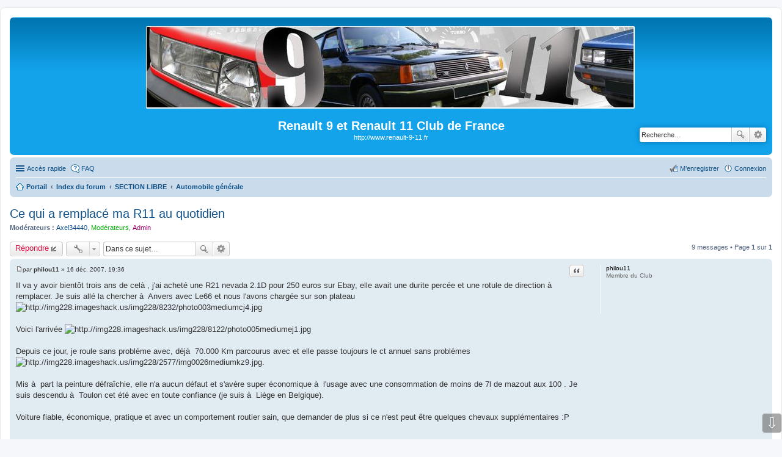

--- FILE ---
content_type: text/html; charset=UTF-8
request_url: https://forum.renault-9-11.fr/automobile-generale/ce-qui-a-remplace-ma-r11-au-quotidien-t9577.html?sid=fddbff680ccdb35ae244b79d9f799665
body_size: 9984
content:
<!DOCTYPE html>
<html dir="ltr" lang="fr">
<head>
<meta charset="utf-8" />
<meta http-equiv="X-UA-Compatible" content="IE=edge">
<meta name="viewport" content="width=device-width, initial-scale=1" />

<title>Ce qui a remplacé ma R11 au quotidien - Renault 9 et Renault 11 Club de France</title>


	<link rel="canonical" href="http://forum.renault-9-11.fr/automobile-generale/ce-qui-a-remplace-ma-r11-au-quotidien-t9577.html">

<!--
	phpBB style name: prosilver
	Based on style:   prosilver (this is the default phpBB3 style)
	Original author:  Tom Beddard ( http://www.subBlue.com/ )
	Modified by:
-->

<link href="./../styles/prosilver/theme/stylesheet.css?assets_version=43" rel="stylesheet">
<link href="./../styles/prosilver/theme/fr/stylesheet.css?assets_version=43" rel="stylesheet">
<link href="./../styles/prosilver/theme/responsive.css?assets_version=43" rel="stylesheet" media="all and (max-width: 700px)">



<!--[if lte IE 9]>
	<link href="./../styles/prosilver/theme/tweaks.css?assets_version=43" rel="stylesheet">
<![endif]-->


 	
				
<link href="./../ext/alex75/smiliesscrollbox/styles/prosilver/theme/smiley.css?assets_version=43" rel="stylesheet" type="text/css" media="screen" />
<link href="./../ext/david63/sitelogo/styles/prosilver/theme/site_logo_centre.css?assets_version=43" rel="stylesheet" type="text/css" media="screen" />
<link href="./../ext/dmzx/countdown/styles/prosilver/theme/countdown.css?assets_version=43" rel="stylesheet" type="text/css" media="screen" />
<link href="./../ext/dmzx/loadingindicator/styles/prosilver/theme/loading_indicator.css?assets_version=43" rel="stylesheet" type="text/css" media="screen" />
<link href="./../ext/hifikabin/quotethumbnails/styles/prosilver/theme/quotethumbnails.css?assets_version=43" rel="stylesheet" type="text/css" media="screen" />
<link href="./../ext/paybas/breadcrumbmenu/styles/all/theme/breadcrumb-menu.css?assets_version=43" rel="stylesheet" type="text/css" media="screen" />
<link href="./../ext/paybas/quicklogin/styles/all/theme/quick_login.css?assets_version=43" rel="stylesheet" type="text/css" media="screen" />
<link href="./../ext/phpbb/collapsiblecategories/styles/all/theme/collapsiblecategories.css?assets_version=43" rel="stylesheet" type="text/css" media="screen" />
<link href="./../ext/phpbbes/scrolltoupdown/styles/all/theme/scrolltoupdown.css?assets_version=43" rel="stylesheet" type="text/css" media="screen" />
<link href="./../ext/vinny/shareon/styles/prosilver/theme/shareon.css?assets_version=43" rel="stylesheet" type="text/css" media="screen" />
<link href="./../ext/vse/abbc3/styles/all/theme/abbc3.min.css?assets_version=43" rel="stylesheet" type="text/css" media="screen" />
<link href="./../ext/vse/lightbox/styles/all/template/lightbox/css/lightbox.min.css?assets_version=43" rel="stylesheet" type="text/css" media="screen" />



</head>
<body id="phpbb" class="nojs notouch section-viewtopic/automobile-generale/ce-qui-a-remplace-ma-r11-au-quotidien-t9577.html ltr ">

<div id="loading-indicator">
   <span>Loading...</span>
</div>
<div id="wrap">
	<a id="top" class="anchor" accesskey="t"></a>
	<div id="page-header">
		<div class="headerbar" role="banner">
					<div class="inner">

			<div id="site-description">
				<a id="logo" class="logo" href="./../index.php?sid=53129f8806da3c1446b5f4b50b478edb" title="Index du forum"><img src=./../images/chl_logos/site_logo.gif?sid=53129f8806da3c1446b5f4b50b478edb style="max-width: 100%; height:auto; height:135px; width:800px; -webkit-border-radius: 2px 2px 2px 2px; -moz-border-radius: 2px 2px 2px 2px; border-radius: 2px 2px 2px 2px;"></a>
				<h1>Renault 9 et Renault 11 Club de France</h1>
				<p>http://www.renault-9-11.fr</p>
				<p class="skiplink"><a href="#start_here">Vers le contenu</a></p>
			</div>

									<div id="search-box" class="search-box search-header" role="search">
				<form action="./../search.php?sid=53129f8806da3c1446b5f4b50b478edb" method="get" id="search">
				<fieldset>
					<input name="keywords" id="keywords" type="search" maxlength="128" title="Recherche par mots-clés" class="inputbox search tiny" size="20" value="" placeholder="Recherche…" />
					<button class="button icon-button search-icon" type="submit" title="Rechercher">Rechercher</button>
					<a href="./../search.php?sid=53129f8806da3c1446b5f4b50b478edb" class="button icon-button search-adv-icon" title="Recherche avancée">Recherche avancée</a>
					<input type="hidden" name="sid" value="53129f8806da3c1446b5f4b50b478edb" />

				</fieldset>
				</form>
			</div>
			
			</div>
					</div>
				<div class="navbar" role="navigation">
	<div class="inner">

	<ul id="nav-main" class="linklist bulletin" role="menubar">

		<li id="quick-links" class="small-icon responsive-menu dropdown-container" data-skip-responsive="true">
			<a href="#" class="responsive-menu-link dropdown-trigger">Accès rapide</a>
			<div class="dropdown hidden">
				<div class="pointer"><div class="pointer-inner"></div></div>
				<ul class="dropdown-contents" role="menu">
					
											<li class="separator"></li>
																								<li class="small-icon icon-search-unanswered"><a href="./../search.php?search_id=unanswered&amp;sid=53129f8806da3c1446b5f4b50b478edb" role="menuitem">Sujets sans réponse</a></li>
						<li class="small-icon icon-search-active"><a href="./../search.php?search_id=active_topics&amp;sid=53129f8806da3c1446b5f4b50b478edb" role="menuitem">Sujets actifs</a></li>
						<li class="separator"></li>
						<li class="small-icon icon-search"><a href="./../search.php?sid=53129f8806da3c1446b5f4b50b478edb" role="menuitem">Rechercher</a></li>
					
											<li class="separator"></li>
												<li class="small-icon icon-team"><a href="./../memberlist.php?mode=team&amp;sid=53129f8806da3c1446b5f4b50b478edb" role="menuitem">L’équipe du forum</a></li>										<li class="separator"></li>

									</ul>
			</div>
		</li>

				<li class="small-icon icon-faq" data-skip-responsive="true"><a href="./../faq.php?sid=53129f8806da3c1446b5f4b50b478edb" rel="help" title="Foire aux questions (Questions posées fréquemment)" role="menuitem">FAQ</a></li>
						
			<li class="small-icon icon-logout rightside"  data-skip-responsive="true"><a href="./../ucp.php?mode=login&amp;sid=53129f8806da3c1446b5f4b50b478edb" title="Connexion" accesskey="x" role="menuitem">Connexion</a></li>
					<li class="small-icon icon-register rightside" data-skip-responsive="true"><a href="./../ucp.php?mode=register&amp;sid=53129f8806da3c1446b5f4b50b478edb" role="menuitem">M’enregistrer</a></li>
						</ul>

	<ul id="nav-breadcrumbs" class="linklist navlinks" role="menubar">
						<li class="small-icon icon-home breadcrumbs">
						<span class="crumb"><a href="/portal?sid=53129f8806da3c1446b5f4b50b478edb" data-navbar-reference="portal">Portail</a></span>			<span class="crumb" itemtype="http://data-vocabulary.org/Breadcrumb" itemscope=""><a href="./../index.php?sid=53129f8806da3c1446b5f4b50b478edb" accesskey="h" data-navbar-reference="index" itemprop="url"><span itemprop="title">Index du forum</span></a></span>
											<span class="crumb" itemtype="http://data-vocabulary.org/Breadcrumb" itemscope="" data-forum-id="2685"><a href="./../section-libre/?sid=53129f8806da3c1446b5f4b50b478edb" itemprop="url"><span itemprop="title">SECTION LIBRE</span></a></span>
															<span class="crumb" itemtype="http://data-vocabulary.org/Breadcrumb" itemscope="" data-forum-id="2629"><a href="./../automobile-generale/?sid=53129f8806da3c1446b5f4b50b478edb" itemprop="url"><span itemprop="title">Automobile générale</span></a></span>
												</li>
		
					<li class="rightside responsive-search" style="display: none;"><a href="./../search.php?sid=53129f8806da3c1446b5f4b50b478edb" title="Voir les options de recherche avancée" role="menuitem">Rechercher</a></li>
			</ul>

	</div>
</div>
	</div>

	
	<a id="start_here" class="anchor"></a>
	<div id="page-body" role="main">
		
		
<h2 class="topic-title"><a href="./../automobile-generale/ce-qui-a-remplace-ma-r11-au-quotidien-t9577.html?sid=53129f8806da3c1446b5f4b50b478edb">Ce qui a remplacé ma R11 au quotidien</a></h2>
<!-- NOTE: remove the style="display: none" when you want to have the forum description on the topic body -->

<p>
	<strong>Modérateurs :</strong> <a href="./../memberlist.php?mode=viewprofile&amp;u=5453&amp;sid=53129f8806da3c1446b5f4b50b478edb" class="username">Axel34440</a>, <a style="color:#00AA00;" href="./../memberlist.php?mode=group&amp;g=7&amp;sid=53129f8806da3c1446b5f4b50b478edb">Modérateurs</a>, <a style="color:#990066;" href="./../memberlist.php?mode=group&amp;g=12&amp;sid=53129f8806da3c1446b5f4b50b478edb">Admin</a>
</p>


<div class="action-bar top">

	<div class="buttons">
		
			<a href="./../posting.php?mode=reply&amp;f=2629&amp;t=9577&amp;sid=53129f8806da3c1446b5f4b50b478edb" class="button icon-button reply-icon" title="Répondre">
			Répondre		</a>
	
			</div>

		<div class="dropdown-container dropdown-button-control topic-tools">
		<span title="Outils de sujet" class="button icon-button tools-icon dropdown-trigger dropdown-select"></span>
		<div class="dropdown hidden">
			<div class="pointer"><div class="pointer-inner"></div></div>
			<ul class="dropdown-contents">
																								<li class="small-icon icon-print"><a href="./viewtopic.php?f=2629&amp;t=9577&amp;sid=53129f8806da3c1446b5f4b50b478edb&amp;view=print" title="Imprimer le sujet" accesskey="p">Imprimer le sujet</a></li>							</ul>
		</div>
	</div>
	
			<div class="search-box" role="search">
			<form method="get" id="topic-search" action="./../search.php?sid=53129f8806da3c1446b5f4b50b478edb">
			<fieldset>
				<input class="inputbox search tiny"  type="search" name="keywords" id="search_keywords" size="20" placeholder="Dans ce sujet…" />
				<button class="button icon-button search-icon" type="submit" title="Rechercher">Rechercher</button>
				<a href="./../search.php?sid=53129f8806da3c1446b5f4b50b478edb" class="button icon-button search-adv-icon" title="Recherche avancée">Recherche avancée</a>
				<input type="hidden" name="t" value="9577" />
<input type="hidden" name="sf" value="msgonly" />
<input type="hidden" name="sid" value="53129f8806da3c1446b5f4b50b478edb" />

			</fieldset>
			</form>
		</div>
	
			<div class="pagination">
			9 messages
							&bull; Page <strong>1</strong> sur <strong>1</strong>
					</div>
		</div>




			<div id="p137250" class="post has-profile bg2">
		<div class="inner">

		<dl class="postprofile" id="profile137250">
			<dt class="has-profile-rank no-avatar">
				<div class="avatar-container">
																			</div>
								<strong><span class="username">philou11</span></strong>							</dt>

						<dd class="profile-rank">Membre du Club</dd>			
						
		
						
						
		</dl>

		<div class="postbody">
						<div id="post_content137250">

						<h3 class="first"><a href="#p137250"></a></h3>

													<ul class="post-buttons">
																																									<li>
							<a href="./../posting.php?mode=quote&amp;f=2629&amp;p=137250&amp;sid=53129f8806da3c1446b5f4b50b478edb" title="Répondre en citant le message" class="button icon-button quote-icon"><span>Citation</span></a>
						</li>
														</ul>
							
						<p class="author"><a href="./../automobile-generale/ce-qui-a-remplace-ma-r11-au-quotidien-t9577.html?sid=53129f8806da3c1446b5f4b50b478edb#p137250"><span class="imageset icon_post_target" title="Message">Message</span></a><span class="responsive-hide">par <strong><span class="username">philou11</span></strong> &raquo; </span>16 déc. 2007, 19:36 </p>
			
			
			
			<div class="content"><div style="text-align:left"> Il va y avoir bientôt trois ans de celà , j'ai acheté une R21 nevada 2.1D pour 250 euros sur Ebay, elle avait une durite percée et une rotule de direction à  remplacer. Je suis allé la chercher à  Anvers avec Le66 et nous l'avons chargée sur son plateau <img src="http://img228.imageshack.us/img228/8232/photo003mediumcj4.jpg" alt="http://img228.imageshack.us/img228/8232/photo003mediumcj4.jpg" style="border:0" /><br /><br />Voici l'arrivée <img src="http://img228.imageshack.us/img228/8122/photo005mediumej1.jpg" alt="http://img228.imageshack.us/img228/8122/photo005mediumej1.jpg" style="border:0" /><br /><br />Depuis ce jour, je roule sans problème avec, déjà  70.000 Km parcourus avec et elle passe toujours le ct annuel sans problèmes <br /><img src="http://img228.imageshack.us/img228/2577/img0026mediumkz9.jpg" alt="http://img228.imageshack.us/img228/2577/img0026mediumkz9.jpg" style="border:0" />.<br /><br />Mis à  part la peinture défraîchie, elle n'a aucun défaut et s'avère super économique à  l'usage avec une consommation de moins de 7l de mazout aux 100 <img src="http://120066.aceboard.fr/images/smiley/smile.gif" alt="" border="0" />. Je suis descendu à  Toulon cet été avec en toute confiance (je suis à  Liège en Belgique).<br /><br />Voiture fiable, économique, pratique et avec un comportement routier sain, que demander de plus si ce n'est peut être quelques chevaux supplémentaires :P</div><br /></div>

			
									
									<br />
		<ul class="share-buttons">
			<li>
				<a href="https://www.facebook.com/share.php?t=Ce+qui+a+remplac%C3%A9+ma+R11+au+quotidien&amp;u=http%3A%2F%2Fforum.renault-9-11.fr%2Fviewtopic.php%3Ff%3D2629%26t%3D9577" title="Partager sur Facebook" class="share-button share-icon-button facebook-icon"><span>Partager sur Facebook</span></a>
			</li>
			<li>
				<a href="https://twitter.com/share?text=Ce+qui+a+remplac%C3%A9+ma+R11+au+quotidien&amp;url=http%3A%2F%2Fforum.renault-9-11.fr%2Fviewtopic.php%3Ff%3D2629%26t%3D9577" title="Partager sur Twitter" class="share-button share-icon-button twitter-icon"><span>Partager sur Twitter</span></a>
			</li>
			
			
			
			
			<li>
				<a href="http://www.reddit.com/submit?url=http%3A%2F%2Fforum.renault-9-11.fr%2Fviewtopic.php%3Ff%3D2629%26t%3D9577&amp;title=Ce+qui+a+remplac%C3%A9+ma+R11+au+quotidien" title="Partager sur Reddit" class="share-button share-icon-button reddit-icon"><span>Partager sur Reddit</span></a>
			</li>
			
			
			
			<li>
				<a href="https://plus.google.com/share?url=http%3A%2F%2Fforum.renault-9-11.fr%2Fviewtopic.php%3Ff%3D2629%26t%3D9577" title="Partager sur Google+" class="share-button share-icon-button google-icon"><span>Partager sur Google+</span></a>
			</li>		</ul>
		<br />
				
						</div>

		</div>

				<div class="back2top"><a href="#top" class="top" title="Haut">Haut</a></div>
		
		</div>
	</div>

	<hr class="divider" />
				<div id="p137254" class="post has-profile bg1">
		<div class="inner">

		<dl class="postprofile" id="profile137254">
			<dt class="has-profile-rank no-avatar">
				<div class="avatar-container">
																			</div>
								<a href="./../memberlist.php?mode=viewprofile&amp;u=2583&amp;sid=53129f8806da3c1446b5f4b50b478edb" style="color: #996600;" class="username-coloured">Fab11Turbo</a>							</dt>

						<dd class="profile-rank">Membre du Club</dd>			
		<dd class="profile-posts"><strong>Messages :</strong> <a href="./../search.php?author_id=2583&amp;sr=posts&amp;sid=53129f8806da3c1446b5f4b50b478edb">11374</a></dd>		<dd class="profile-joined"><strong>Enregistré le :</strong> 21 juin 2005, 00:00</dd>		
		
						
						
		</dl>

		<div class="postbody">
						<div id="post_content137254">

						<h3 ><a href="#p137254"></a></h3>

													<ul class="post-buttons">
																																									<li>
							<a href="./../posting.php?mode=quote&amp;f=2629&amp;p=137254&amp;sid=53129f8806da3c1446b5f4b50b478edb" title="Répondre en citant le message" class="button icon-button quote-icon"><span>Citation</span></a>
						</li>
														</ul>
							
						<p class="author"><a href="./../automobile-generale/ce-qui-a-remplace-ma-r11-au-quotidien-t9577.html?sid=53129f8806da3c1446b5f4b50b478edb#p137254"><span class="imageset icon_post_target" title="Message">Message</span></a><span class="responsive-hide">par <strong><a href="./../memberlist.php?mode=viewprofile&amp;u=2583&amp;sid=53129f8806da3c1446b5f4b50b478edb" style="color: #996600;" class="username-coloured">Fab11Turbo</a></strong> &raquo; </span>16 déc. 2007, 19:47 </p>
			
			
			
			<div class="content"><div style="text-align:left"> C'est celle que t'avais quand on s'était vu à  SPA ?<br /><br />Elle a combien de km au total ?</div><br /></div>

			
									
										
						</div>

		</div>

				<div class="back2top"><a href="#top" class="top" title="Haut">Haut</a></div>
		
		</div>
	</div>

	<hr class="divider" />
				<div id="p137260" class="post has-profile bg2">
		<div class="inner">

		<dl class="postprofile" id="profile137260">
			<dt class="has-profile-rank no-avatar">
				<div class="avatar-container">
																			</div>
								<strong><span class="username">philou11</span></strong>							</dt>

						<dd class="profile-rank">Membre du Club</dd>			
						
		
						
						
		</dl>

		<div class="postbody">
						<div id="post_content137260">

						<h3 ><a href="#p137260"></a></h3>

													<ul class="post-buttons">
																																									<li>
							<a href="./../posting.php?mode=quote&amp;f=2629&amp;p=137260&amp;sid=53129f8806da3c1446b5f4b50b478edb" title="Répondre en citant le message" class="button icon-button quote-icon"><span>Citation</span></a>
						</li>
														</ul>
							
						<p class="author"><a href="./../automobile-generale/ce-qui-a-remplace-ma-r11-au-quotidien-t9577.html?sid=53129f8806da3c1446b5f4b50b478edb#p137260"><span class="imageset icon_post_target" title="Message">Message</span></a><span class="responsive-hide">par <strong><span class="username">philou11</span></strong> &raquo; </span>16 déc. 2007, 19:52 </p>
			
			
			
			<div class="content"><div style="text-align:left"> Oui, c'est celle-là  <img src="http://120066.aceboard.fr/images/smiley/smile.gif" alt="" border="0" /><br /><br />Elle est de 91 et a maintenant 305.000 Km :P</div><br /></div>

			
									
										
						</div>

		</div>

				<div class="back2top"><a href="#top" class="top" title="Haut">Haut</a></div>
		
		</div>
	</div>

	<hr class="divider" />
				<div id="p137263" class="post has-profile bg1">
		<div class="inner">

		<dl class="postprofile" id="profile137263">
			<dt class="has-profile-rank no-avatar">
				<div class="avatar-container">
																			</div>
								<a href="./../memberlist.php?mode=viewprofile&amp;u=2583&amp;sid=53129f8806da3c1446b5f4b50b478edb" style="color: #996600;" class="username-coloured">Fab11Turbo</a>							</dt>

						<dd class="profile-rank">Membre du Club</dd>			
		<dd class="profile-posts"><strong>Messages :</strong> <a href="./../search.php?author_id=2583&amp;sr=posts&amp;sid=53129f8806da3c1446b5f4b50b478edb">11374</a></dd>		<dd class="profile-joined"><strong>Enregistré le :</strong> 21 juin 2005, 00:00</dd>		
		
						
						
		</dl>

		<div class="postbody">
						<div id="post_content137263">

						<h3 ><a href="#p137263"></a></h3>

													<ul class="post-buttons">
																																									<li>
							<a href="./../posting.php?mode=quote&amp;f=2629&amp;p=137263&amp;sid=53129f8806da3c1446b5f4b50b478edb" title="Répondre en citant le message" class="button icon-button quote-icon"><span>Citation</span></a>
						</li>
														</ul>
							
						<p class="author"><a href="./../automobile-generale/ce-qui-a-remplace-ma-r11-au-quotidien-t9577.html?sid=53129f8806da3c1446b5f4b50b478edb#p137263"><span class="imageset icon_post_target" title="Message">Message</span></a><span class="responsive-hide">par <strong><a href="./../memberlist.php?mode=viewprofile&amp;u=2583&amp;sid=53129f8806da3c1446b5f4b50b478edb" style="color: #996600;" class="username-coloured">Fab11Turbo</a></strong> &raquo; </span>16 déc. 2007, 20:00 </p>
			
			
			
			<div class="content"><div style="text-align:left"> Ca va, elle a encore quelques dizaines de milliers de km devant elle. &nbsp; <img src="http://120066.aceboard.fr/images/smiley/smile.gif" alt="" border="0" /> <br />T'es prêt à  battre un record ? &nbsp; &nbsp;<img src="http://120066.aceboard.fr/images/smiley/biggrin.gif" alt="" border="0" /> </div><br /></div>

			
									
										
						</div>

		</div>

				<div class="back2top"><a href="#top" class="top" title="Haut">Haut</a></div>
		
		</div>
	</div>

	<hr class="divider" />
				<div id="p137267" class="post has-profile bg2">
		<div class="inner">

		<dl class="postprofile" id="profile137267">
			<dt class="has-profile-rank no-avatar">
				<div class="avatar-container">
																			</div>
								<strong><span class="username">philou11</span></strong>							</dt>

						<dd class="profile-rank">Membre du Club</dd>			
						
		
						
						
		</dl>

		<div class="postbody">
						<div id="post_content137267">

						<h3 ><a href="#p137267"></a></h3>

													<ul class="post-buttons">
																																									<li>
							<a href="./../posting.php?mode=quote&amp;f=2629&amp;p=137267&amp;sid=53129f8806da3c1446b5f4b50b478edb" title="Répondre en citant le message" class="button icon-button quote-icon"><span>Citation</span></a>
						</li>
														</ul>
							
						<p class="author"><a href="./../automobile-generale/ce-qui-a-remplace-ma-r11-au-quotidien-t9577.html?sid=53129f8806da3c1446b5f4b50b478edb#p137267"><span class="imageset icon_post_target" title="Message">Message</span></a><span class="responsive-hide">par <strong><span class="username">philou11</span></strong> &raquo; </span>16 déc. 2007, 20:47 </p>
			
			
			
			<div class="content"><div style="text-align:left"> Pas de soucis! Je l'entretien bien et je pense qu'elle peut encore tenir quelques années <img src="http://120066.aceboard.fr/images/smiley/biggrin.gif" alt="" border="0" /><br /><br />Elle n'est pas aussi ludique que la 11, mais c'est un excellent véhicule utilitaire <img src="http://120066.aceboard.fr/images/smiley/smile.gif" alt="" border="0" /><br /><br />Je dois d'ailleurs faire la distri début janvier :P</div><br /></div>

			
									
										
						</div>

		</div>

				<div class="back2top"><a href="#top" class="top" title="Haut">Haut</a></div>
		
		</div>
	</div>

	<hr class="divider" />
				<div id="p137300" class="post has-profile bg1">
		<div class="inner">

		<dl class="postprofile" id="profile137300">
			<dt class="has-profile-rank no-avatar">
				<div class="avatar-container">
																			</div>
								<strong><span class="username">Potter</span></strong>							</dt>

						<dd class="profile-rank">Membre du Club</dd>			
						
		
						
						
		</dl>

		<div class="postbody">
						<div id="post_content137300">

						<h3 ><a href="#p137300"></a></h3>

													<ul class="post-buttons">
																																									<li>
							<a href="./../posting.php?mode=quote&amp;f=2629&amp;p=137300&amp;sid=53129f8806da3c1446b5f4b50b478edb" title="Répondre en citant le message" class="button icon-button quote-icon"><span>Citation</span></a>
						</li>
														</ul>
							
						<p class="author"><a href="./../automobile-generale/ce-qui-a-remplace-ma-r11-au-quotidien-t9577.html?sid=53129f8806da3c1446b5f4b50b478edb#p137300"><span class="imageset icon_post_target" title="Message">Message</span></a><span class="responsive-hide">par <strong><span class="username">Potter</span></strong> &raquo; </span>17 déc. 2007, 01:17 </p>
			
			
			
			<div class="content"><div style="text-align:left"> Je trouve que cette couleur &quot;tungstène&quot; va très bien à  la nevada. Mes grands parents avaient la même en phase 1. Excellente voiture.<br /><br /></div><br /></div>

			
									
										
						</div>

		</div>

				<div class="back2top"><a href="#top" class="top" title="Haut">Haut</a></div>
		
		</div>
	</div>

	<hr class="divider" />
				<div id="p137301" class="post has-profile bg2">
		<div class="inner">

		<dl class="postprofile" id="profile137301">
			<dt class="has-profile-rank no-avatar">
				<div class="avatar-container">
																			</div>
								<strong><span class="username">hightechmotorsport</span></strong>							</dt>

						<dd class="profile-rank">Membre du Club</dd>			
						
		
						
						
		</dl>

		<div class="postbody">
						<div id="post_content137301">

						<h3 ><a href="#p137301"></a></h3>

													<ul class="post-buttons">
																																									<li>
							<a href="./../posting.php?mode=quote&amp;f=2629&amp;p=137301&amp;sid=53129f8806da3c1446b5f4b50b478edb" title="Répondre en citant le message" class="button icon-button quote-icon"><span>Citation</span></a>
						</li>
														</ul>
							
						<p class="author"><a href="./../automobile-generale/ce-qui-a-remplace-ma-r11-au-quotidien-t9577.html?sid=53129f8806da3c1446b5f4b50b478edb#p137301"><span class="imageset icon_post_target" title="Message">Message</span></a><span class="responsive-hide">par <strong><span class="username">hightechmotorsport</span></strong> &raquo; </span>17 déc. 2007, 02:05 </p>
			
			
			
			<div class="content"><div style="text-align:left"> tu peux faire le double voir le triple sans soucy si il es bien entretenu</div><br /></div>

			
									
										
						</div>

		</div>

				<div class="back2top"><a href="#top" class="top" title="Haut">Haut</a></div>
		
		</div>
	</div>

	<hr class="divider" />
				<div id="p137369" class="post has-profile bg1">
		<div class="inner">

		<dl class="postprofile" id="profile137369">
			<dt class="has-profile-rank no-avatar">
				<div class="avatar-container">
																			</div>
								<strong><span class="username">philou11</span></strong>							</dt>

						<dd class="profile-rank">Membre du Club</dd>			
						
		
						
						
		</dl>

		<div class="postbody">
						<div id="post_content137369">

						<h3 ><a href="#p137369"></a></h3>

													<ul class="post-buttons">
																																									<li>
							<a href="./../posting.php?mode=quote&amp;f=2629&amp;p=137369&amp;sid=53129f8806da3c1446b5f4b50b478edb" title="Répondre en citant le message" class="button icon-button quote-icon"><span>Citation</span></a>
						</li>
														</ul>
							
						<p class="author"><a href="./../automobile-generale/ce-qui-a-remplace-ma-r11-au-quotidien-t9577.html?sid=53129f8806da3c1446b5f4b50b478edb#p137369"><span class="imageset icon_post_target" title="Message">Message</span></a><span class="responsive-hide">par <strong><span class="username">philou11</span></strong> &raquo; </span>17 déc. 2007, 21:41 </p>
			
			
			
			<div class="content"><div style="text-align:left"> <blockquote><p><b>Citation :</b><table width="80%" border="1" style="border-color:#660099;background-color:#999999" cellspacing="0" cellpadding="0"><tr><td class="petit"><b>Potter &nbsp;a dit :</b><br /><br />Je trouve que cette couleur &quot;tungstène&quot; va très bien à  la nevada. Mes grands parents avaient la même en phase 1. Excellente voiture.<br /><br /> </td></tr></table></p></blockquote><br />Oui, beaucoup de Renault anciennes sont assez réussies dans les tons de gris métalisé! J'aimais bien aussi celle de ma 11 avec l'intérieur beige <img src="http://120066.aceboard.fr/images/smiley/smile.gif" alt="" border="0" /><br /><br />Pour le kilométrage, je ne me fais pas de soucis car je connais la longévité légendaire de ce bloc moteur<img src="http://120066.aceboard.fr/images/smiley/wink.gif" alt="" border="0" /><br /></div><br /></div>

			
									
										
						</div>

		</div>

				<div class="back2top"><a href="#top" class="top" title="Haut">Haut</a></div>
		
		</div>
	</div>

	<hr class="divider" />
				<div id="p137375" class="post has-profile bg2">
		<div class="inner">

		<dl class="postprofile" id="profile137375">
			<dt class="has-profile-rank no-avatar">
				<div class="avatar-container">
																			</div>
								<strong><span class="username">Potter</span></strong>							</dt>

						<dd class="profile-rank">Membre du Club</dd>			
						
		
						
						
		</dl>

		<div class="postbody">
						<div id="post_content137375">

						<h3 ><a href="#p137375"></a></h3>

													<ul class="post-buttons">
																																									<li>
							<a href="./../posting.php?mode=quote&amp;f=2629&amp;p=137375&amp;sid=53129f8806da3c1446b5f4b50b478edb" title="Répondre en citant le message" class="button icon-button quote-icon"><span>Citation</span></a>
						</li>
														</ul>
							
						<p class="author"><a href="./../automobile-generale/ce-qui-a-remplace-ma-r11-au-quotidien-t9577.html?sid=53129f8806da3c1446b5f4b50b478edb#p137375"><span class="imageset icon_post_target" title="Message">Message</span></a><span class="responsive-hide">par <strong><span class="username">Potter</span></strong> &raquo; </span>31 oct. 2022, 15:06 </p>
			
			
			
			<div class="content"><div style="text-align:left"> Tu as d'autres photos ?<br /><br /></div><br /></div>

			
									
			<div class="notice"><br /><br />Sujet remonté par Anonymous le 31 oct. 2022, 15:06.</div>							
						</div>

		</div>

				<div class="back2top"><a href="#top" class="top" title="Haut">Haut</a></div>
		
		</div>
	</div>

	<hr class="divider" />
	

	<form id="viewtopic" method="post" action="./viewtopic.php?f=2629&amp;t=9577&amp;sid=53129f8806da3c1446b5f4b50b478edb">
	<fieldset class="display-options" style="margin-top: 0; ">
				<label>Afficher les messages postés depuis : <select name="st" id="st"><option value="0" selected="selected">Tous</option><option value="1">1 jour</option><option value="7">7 jours</option><option value="14">2 semaines</option><option value="30">1 mois</option><option value="90">3 mois</option><option value="180">6 mois</option><option value="365">1 an</option></select></label>
		<label>Trier par <select name="sk" id="sk"><option value="a">Auteur</option><option value="t" selected="selected">Date</option><option value="s">Sujet</option></select></label> <label><select name="sd" id="sd"><option value="a" selected="selected">Croissant</option><option value="d">Décroissant</option></select></label>
		<input type="submit" name="sort" value="Aller" class="button2" />
			</fieldset>
	</form>
	<hr />

<div class="action-bar bottom">
	<div class="buttons">
		
			<a href="./../posting.php?mode=reply&amp;f=2629&amp;t=9577&amp;sid=53129f8806da3c1446b5f4b50b478edb" class="button icon-button reply-icon" title="Répondre">
			Répondre		</a>
	
			</div>

		<div class="dropdown-container dropdown-button-control topic-tools">
		<span title="Outils de sujet" class="button icon-button tools-icon dropdown-trigger dropdown-select"></span>
		<div class="dropdown hidden">
			<div class="pointer"><div class="pointer-inner"></div></div>
			<ul class="dropdown-contents">
																								<li class="small-icon icon-print"><a href="./viewtopic.php?f=2629&amp;t=9577&amp;sid=53129f8806da3c1446b5f4b50b478edb&amp;view=print" title="Imprimer le sujet" accesskey="p">Imprimer le sujet</a></li>							</ul>
		</div>
	</div>

		
	
			<div class="pagination">
			9 messages
							&bull; Page <strong>1</strong> sur <strong>1</strong>
					</div>
		<div class="clear"></div>
</div>


	<p class="jumpbox-return"><a href="./../automobile-generale/?sid=53129f8806da3c1446b5f4b50b478edb" class="left-box arrow-left" accesskey="r">Retourner vers « Automobile générale »</a></p>


	<div class="dropdown-container dropdown-container-right dropdown-up dropdown-left dropdown-button-control" id="jumpbox">
		<span title="Aller à" class="dropdown-trigger button dropdown-select">
			Aller à		</span>
		<div class="dropdown hidden">
			<div class="pointer"><div class="pointer-inner"></div></div>
			<ul class="dropdown-contents">
																			<li><a href="./../communaute/?sid=53129f8806da3c1446b5f4b50b478edb">COMMUNAUTE</a></li>
																<li>&nbsp; &nbsp;<a href="./../avant-de-poster/?sid=53129f8806da3c1446b5f4b50b478edb">Venez ici avant de poster, tout vous sera expliqué</a></li>
																<li>&nbsp; &nbsp;<a href="./../presentation-membres/?sid=53129f8806da3c1446b5f4b50b478edb">Présentation des membres du forum</a></li>
																<li>&nbsp; &nbsp;<a href="./../club-vie-web-boutique/?sid=53129f8806da3c1446b5f4b50b478edb">Le Club: sa vie, son web, sa boutique.</a></li>
																<li>&nbsp; &nbsp;<a href="./../gamme-r11-r9-alliance-encore/?sid=53129f8806da3c1446b5f4b50b478edb">La Gamme R11-R9-Alliance-Encore</a></li>
																<li>&nbsp; &nbsp;<a href="./../rencontres-meetings-futurs/?sid=53129f8806da3c1446b5f4b50b478edb">Rencontres/meetings à  venir</a></li>
																<li>&nbsp; &nbsp;<a href="./../rencontres-meetings/?sid=53129f8806da3c1446b5f4b50b478edb">Rencontres/meetings effectués</a></li>
																<li><a href="./../r11-r9-alliance-encore/?sid=53129f8806da3c1446b5f4b50b478edb">VOS RENAULT 11, 9, <br>Alliance, Encore</a></li>
																<li>&nbsp; &nbsp;<a href="./../r9-r11-toutes-versions/?sid=53129f8806da3c1446b5f4b50b478edb">Renault 9/11 toutes versions (de la C à  la TXE) :</a></li>
																<li>&nbsp; &nbsp;<a href="./../r9-r11-series-limitees/?sid=53129f8806da3c1446b5f4b50b478edb">R9 et R11 séries limitées (louisiane, électronic et autres):</a></li>
																<li>&nbsp; &nbsp;<a href="./../alliance-encore/?sid=53129f8806da3c1446b5f4b50b478edb">Alliance et Encore :</a></li>
																<li>&nbsp; &nbsp;<a href="./../r9-r11-preparees/?sid=53129f8806da3c1446b5f4b50b478edb">Vos 9-11-alliance-encore préparées, ou tunées</a></li>
																<li><a href="./../r9-r11-turbo-zender/?sid=53129f8806da3c1446b5f4b50b478edb">Antenne Turbo</a></li>
																<li>&nbsp; &nbsp;<a href="./../documentations-turbo/?sid=53129f8806da3c1446b5f4b50b478edb">Descriptifs et documentations diverses</a></li>
																<li>&nbsp; &nbsp;&nbsp; &nbsp;<a href="./../11-turbo-en-rallye/?sid=53129f8806da3c1446b5f4b50b478edb">La 11 en rallye</a></li>
																<li>&nbsp; &nbsp;&nbsp; &nbsp;<a href="./../articles-presse-brochures-turbo/?sid=53129f8806da3c1446b5f4b50b478edb">Articles de presse/Brochures</a></li>
																<li>&nbsp; &nbsp;<a href="./../presentation-turbo/?sid=53129f8806da3c1446b5f4b50b478edb">Présentation voitures</a></li>
																<li>&nbsp; &nbsp;&nbsp; &nbsp;<a href="./../r9-turbo/?sid=53129f8806da3c1446b5f4b50b478edb">R9</a></li>
																<li>&nbsp; &nbsp;&nbsp; &nbsp;<a href="./../r11-turbo/?sid=53129f8806da3c1446b5f4b50b478edb">R11</a></li>
																<li>&nbsp; &nbsp;<a href="./../mecanique-turbo/?sid=53129f8806da3c1446b5f4b50b478edb">Mécanique</a></li>
																<li>&nbsp; &nbsp;&nbsp; &nbsp;<a href="./../motorisation-turbo/?sid=53129f8806da3c1446b5f4b50b478edb">moteur (chemises/pistons/vilebrequin/bielles/culasse/distribution)</a></li>
																<li>&nbsp; &nbsp;&nbsp; &nbsp;<a href="./../alimentation-turbo/?sid=53129f8806da3c1446b5f4b50b478edb">alimentation (carburateur/filtre à air/échangeur/pompe à essence)</a></li>
																<li>&nbsp; &nbsp;&nbsp; &nbsp;<a href="./../turbo/?sid=53129f8806da3c1446b5f4b50b478edb">turbo</a></li>
																<li>&nbsp; &nbsp;&nbsp; &nbsp;<a href="./../refroidissement-turbo/?sid=53129f8806da3c1446b5f4b50b478edb">circuit de refroidissement</a></li>
																<li>&nbsp; &nbsp;&nbsp; &nbsp;<a href="./../allumage-turbo/?sid=53129f8806da3c1446b5f4b50b478edb">allumage (AEI/bougies)</a></li>
																<li>&nbsp; &nbsp;&nbsp; &nbsp;<a href="./../boite-turbo/?sid=53129f8806da3c1446b5f4b50b478edb">boite de vitesses/transmission</a></li>
																<li>&nbsp; &nbsp;&nbsp; &nbsp;<a href="./../echappement-turbo/?sid=53129f8806da3c1446b5f4b50b478edb">echappement</a></li>
																<li>&nbsp; &nbsp;&nbsp; &nbsp;<a href="./../divers-turbo/?sid=53129f8806da3c1446b5f4b50b478edb">Divers</a></li>
																<li>&nbsp; &nbsp;<a href="./../electricite-turbo/?sid=53129f8806da3c1446b5f4b50b478edb">Electricité</a></li>
																<li>&nbsp; &nbsp;&nbsp; &nbsp;<a href="./../eclairage-turbo/?sid=53129f8806da3c1446b5f4b50b478edb">éclairage</a></li>
																<li>&nbsp; &nbsp;&nbsp; &nbsp;<a href="./../alternateur-demarreur/?sid=53129f8806da3c1446b5f4b50b478edb">Alternateur - Démarreur</a></li>
																<li>&nbsp; &nbsp;&nbsp; &nbsp;<a href="./../compartiment-moteur/?sid=53129f8806da3c1446b5f4b50b478edb">Compartiment moteur</a></li>
																<li>&nbsp; &nbsp;<a href="./../chassis-turbo/?sid=53129f8806da3c1446b5f4b50b478edb">Chassis</a></li>
																<li>&nbsp; &nbsp;&nbsp; &nbsp;<a href="./../train-av-turbo/?sid=53129f8806da3c1446b5f4b50b478edb">train AV</a></li>
																<li>&nbsp; &nbsp;&nbsp; &nbsp;<a href="./../train-ar-turbo/?sid=53129f8806da3c1446b5f4b50b478edb">train AR</a></li>
																<li>&nbsp; &nbsp;&nbsp; &nbsp;<a href="./../freins-turbo/?sid=53129f8806da3c1446b5f4b50b478edb">freins</a></li>
																<li>&nbsp; &nbsp;<a href="./../carrosserie-turbo/?sid=53129f8806da3c1446b5f4b50b478edb">Carrosserie/Identification/Habitacle</a></li>
																<li>&nbsp; &nbsp;<a href="./../preparations-turbo/?sid=53129f8806da3c1446b5f4b50b478edb">Préparations</a></li>
																<li>&nbsp; &nbsp;<a href="./../commandes-groupees/?sid=53129f8806da3c1446b5f4b50b478edb">Commandes groupées</a></li>
																<li><a href="./../section-libre/?sid=53129f8806da3c1446b5f4b50b478edb">SECTION LIBRE</a></li>
																<li>&nbsp; &nbsp;<a href="./../automobile-generale/?sid=53129f8806da3c1446b5f4b50b478edb">Automobile générale</a></li>
																<li>&nbsp; &nbsp;<a href="./../concours-photo-miss-calendrier/?sid=53129f8806da3c1446b5f4b50b478edb">Concours Photo Mensuel :Les &quot;Miss&quot; pour le calendrier du Club</a></li>
																<li><a href="./../mecanique-electricite-carrosserie/?sid=53129f8806da3c1446b5f4b50b478edb">MECANIQUE / ELECTRICITE <br> CARROSSERIE</a></li>
																<li>&nbsp; &nbsp;<a href="./../regles-section-mecanique/?sid=53129f8806da3c1446b5f4b50b478edb">Règles de la section mécanique à  lire impérativement</a></li>
																<li>&nbsp; &nbsp;<a href="./../mecanique-generale/?sid=53129f8806da3c1446b5f4b50b478edb">Mécanique générale</a></li>
																<li>&nbsp; &nbsp;<a href="./../moteurs-essence/?sid=53129f8806da3c1446b5f4b50b478edb">Moteurs essence (1.1, 1.2, 1.4, 1.7):</a></li>
																<li>&nbsp; &nbsp;<a href="./../moteur-diesel/?sid=53129f8806da3c1446b5f4b50b478edb">Moteur diesel (1.6):</a></li>
																<li>&nbsp; &nbsp;<a href="./../preparations/?sid=53129f8806da3c1446b5f4b50b478edb">Préparations</a></li>
																<li>&nbsp; &nbsp;<a href="./../electricite-electronique/?sid=53129f8806da3c1446b5f4b50b478edb">Electricité / Electronique</a></li>
																<li>&nbsp; &nbsp;<a href="./../carrosserie-peinture/?sid=53129f8806da3c1446b5f4b50b478edb">Carrosserie / Peinture</a></li>
																<li>&nbsp; &nbsp;<a href="./../base-de-donnees-pieces/?sid=53129f8806da3c1446b5f4b50b478edb">Base de données Pièces</a></li>
																<li><a href="./../restauration-astuces/?sid=53129f8806da3c1446b5f4b50b478edb">RESTAURATION <br> ASTUCES</a></li>
																<li>&nbsp; &nbsp;<a href="./../restauration/?sid=53129f8806da3c1446b5f4b50b478edb">Restauration</a></li>
																<li>&nbsp; &nbsp;<a href="./../astuces-bricolages/?sid=53129f8806da3c1446b5f4b50b478edb">Vous avez ou cherchez des astuces pour des petits bricolages ? Ca se passe ici !!!</a></li>
																<li>&nbsp; &nbsp;<a href="./../boutique-club/?sid=53129f8806da3c1446b5f4b50b478edb">La boutique du Club</a></li>
										</ul>
		</div>
	</div>


	<div class="stat-block online-list">
		<h3>Qui est en ligne</h3>
		<p>Utilisateurs parcourant ce forum : Aucun utilisateur enregistré et 3 invités</p>
	</div>

			</div>


<div id="page-footer" role="contentinfo">
	<div class="navbar" role="navigation">
	<div class="inner">

	<ul id="nav-footer" class="linklist bulletin" role="menubar">
		<li class="small-icon icon-home breadcrumbs">
						<span class="crumb"><a href="/portal?sid=53129f8806da3c1446b5f4b50b478edb" data-navbar-reference="portal">Portail</a></span>			<span class="crumb"><a href="./../index.php?sid=53129f8806da3c1446b5f4b50b478edb" data-navbar-reference="index">Index du forum</a></span>
					</li>
		
				<li class="rightside">Heures au format <abbr title="UTC+2">UTC+02:00</abbr></li>
							<li class="small-icon icon-delete-cookies rightside"><a href="./../ucp.php?mode=delete_cookies&amp;sid=53129f8806da3c1446b5f4b50b478edb" data-ajax="true" data-refresh="true" role="menuitem">Supprimer les cookies du forum</a></li>
									<li class="small-icon icon-team rightside" data-last-responsive="true"><a href="./../memberlist.php?mode=team&amp;sid=53129f8806da3c1446b5f4b50b478edb" role="menuitem">L’équipe du forum</a></li>				<li class="small-icon icon-contact rightside" data-last-responsive="true"><a href="./../memberlist.php?mode=contactadmin&amp;sid=53129f8806da3c1446b5f4b50b478edb" role="menuitem">Nous contacter</a></li>	</ul>

	</div>
</div>

	<div class="copyright">
				Développé par <a href="https://www.phpbb.com/">phpBB</a>&reg; Forum Software &copy; phpBB Limited
		<br />Traduit par <a href="http://www.phpbb-fr.com">phpBB-fr.com</a>							</div>

	<div id="darkenwrapper" data-ajax-error-title="Erreur AJAX" data-ajax-error-text="Quelque chose s’est mal passé lors du traitement de votre demande." data-ajax-error-text-abort="Requête annulée par l’utilisateur." data-ajax-error-text-timeout="Votre demande a expiré. Essayez à nouveau." data-ajax-error-text-parsererror="Quelque chose s’est mal passé lors du traitement de votre demande et le serveur a renvoyé une réponse invalide.">
		<div id="darken">&nbsp;</div>
	</div>

	<div id="phpbb_alert" class="phpbb_alert" data-l-err="Erreur" data-l-timeout-processing-req="Délai d’attente de la demande dépassé.">
		<a href="#" class="alert_close"></a>
		<h3 class="alert_title">&nbsp;</h3><p class="alert_text"></p>
	</div>
	<div id="phpbb_confirm" class="phpbb_alert">
		<a href="#" class="alert_close"></a>
		<div class="alert_text"></div>
	</div>
</div>

</div>

<div>
	<a id="bottom" class="anchor" accesskey="z"></a>
	</div>

<script type="text/javascript" src="./../assets/javascript/jquery.min.js?assets_version=43"></script>
<script type="text/javascript" src="./../assets/javascript/core.js?assets_version=43"></script>

<div id="breadcrumb-menu">
	<ul id="crumb-index" class="hidden">
		<li class="children"><a href="./../index.php?sid=53129f8806da3c1446b5f4b50b478edb">Forums</a><div class="touch-trigger button"></div>
<ul id="crumb-2685" class="fly-out dropdown-contents hidden"><li class="children"><a href="./../viewforum.php?f=2684&amp;sid=53129f8806da3c1446b5f4b50b478edb">COMMUNAUTE</a><div class="touch-trigger button"></div>
<ul class="fly-out dropdown-contents hidden"><li><a href="./../viewforum.php?f=2634&amp;sid=53129f8806da3c1446b5f4b50b478edb">Venez ici avant de poster, tout vous sera expliqué</a></li>
<li><a href="./../viewforum.php?f=2605&amp;sid=53129f8806da3c1446b5f4b50b478edb">Présentation des membres du forum</a></li>
<li><a href="./../viewforum.php?f=2608&amp;sid=53129f8806da3c1446b5f4b50b478edb">Le Club: sa vie, son web, sa boutique.</a></li>
<li><a href="./../viewforum.php?f=2368&amp;sid=53129f8806da3c1446b5f4b50b478edb">La Gamme R11-R9-Alliance-Encore</a></li>
<li><a href="./../viewforum.php?f=2606&amp;sid=53129f8806da3c1446b5f4b50b478edb">Rencontres/meetings à  venir</a></li>
<li><a href="./../viewforum.php?f=2655&amp;sid=53129f8806da3c1446b5f4b50b478edb">Rencontres/meetings effectués</a></li>
</ul></li>
<li class="children"><a href="./../viewforum.php?f=2686&amp;sid=53129f8806da3c1446b5f4b50b478edb">VOS RENAULT 11, 9, <br>Alliance, Encore</a><div class="touch-trigger button"></div>
<ul class="fly-out dropdown-contents hidden"><li><a href="./../viewforum.php?f=2575&amp;sid=53129f8806da3c1446b5f4b50b478edb">Renault 9/11 toutes versions (de la C à  la TXE) :</a></li>
<li><a href="./../viewforum.php?f=2590&amp;sid=53129f8806da3c1446b5f4b50b478edb">R9 et R11 séries limitées (louisiane, électronic et autres):</a></li>
<li><a href="./../viewforum.php?f=2592&amp;sid=53129f8806da3c1446b5f4b50b478edb">Alliance et Encore :</a></li>
<li><a href="./../viewforum.php?f=2604&amp;sid=53129f8806da3c1446b5f4b50b478edb">Vos 9-11-alliance-encore préparées, ou tunées</a></li>
</ul></li>
<li class="children"><a href="./../viewforum.php?f=2703&amp;sid=53129f8806da3c1446b5f4b50b478edb">Antenne Turbo</a><div class="touch-trigger button"></div>
<ul class="fly-out dropdown-contents hidden"><li class="children"><a href="./../viewforum.php?f=2723&amp;sid=53129f8806da3c1446b5f4b50b478edb">Descriptifs et documentations diverses</a><div class="touch-trigger button"></div>
<ul class="fly-out dropdown-contents hidden"><li><a href="./../viewforum.php?f=2724&amp;sid=53129f8806da3c1446b5f4b50b478edb">La 11 en rallye</a></li>
<li><a href="./../viewforum.php?f=2725&amp;sid=53129f8806da3c1446b5f4b50b478edb">Articles de presse/Brochures</a></li>
</ul></li>
<li class="children"><a href="./../viewforum.php?f=2720&amp;sid=53129f8806da3c1446b5f4b50b478edb">Présentation voitures</a><div class="touch-trigger button"></div>
<ul class="fly-out dropdown-contents hidden"><li><a href="./../viewforum.php?f=2721&amp;sid=53129f8806da3c1446b5f4b50b478edb">R9</a></li>
<li><a href="./../viewforum.php?f=2722&amp;sid=53129f8806da3c1446b5f4b50b478edb">R11</a></li>
</ul></li>
<li class="children"><a href="./../viewforum.php?f=2704&amp;sid=53129f8806da3c1446b5f4b50b478edb">Mécanique</a><div class="touch-trigger button"></div>
<ul class="fly-out dropdown-contents hidden"><li><a href="./../viewforum.php?f=2707&amp;sid=53129f8806da3c1446b5f4b50b478edb">moteur (chemises/pistons/vilebrequin/bielles/culasse/distribution)</a></li>
<li><a href="./../viewforum.php?f=2708&amp;sid=53129f8806da3c1446b5f4b50b478edb">alimentation (carburateur/filtre à air/échangeur/pompe à essence)</a></li>
<li><a href="./../viewforum.php?f=2709&amp;sid=53129f8806da3c1446b5f4b50b478edb">turbo</a></li>
<li><a href="./../viewforum.php?f=2719&amp;sid=53129f8806da3c1446b5f4b50b478edb">circuit de refroidissement</a></li>
<li><a href="./../viewforum.php?f=2710&amp;sid=53129f8806da3c1446b5f4b50b478edb">allumage (AEI/bougies)</a></li>
<li><a href="./../viewforum.php?f=2711&amp;sid=53129f8806da3c1446b5f4b50b478edb">boite de vitesses/transmission</a></li>
<li><a href="./../viewforum.php?f=2712&amp;sid=53129f8806da3c1446b5f4b50b478edb">echappement</a></li>
<li><a href="./../viewforum.php?f=2728&amp;sid=53129f8806da3c1446b5f4b50b478edb">Divers</a></li>
</ul></li>
<li class="children"><a href="./../viewforum.php?f=2705&amp;sid=53129f8806da3c1446b5f4b50b478edb">Electricité</a><div class="touch-trigger button"></div>
<ul class="fly-out dropdown-contents hidden"><li><a href="./../viewforum.php?f=2715&amp;sid=53129f8806da3c1446b5f4b50b478edb">éclairage</a></li>
<li><a href="./../viewforum.php?f=2733&amp;sid=53129f8806da3c1446b5f4b50b478edb">Alternateur - Démarreur</a></li>
<li><a href="./../viewforum.php?f=2734&amp;sid=53129f8806da3c1446b5f4b50b478edb">Compartiment moteur</a></li>
</ul></li>
<li class="children"><a href="./../viewforum.php?f=2706&amp;sid=53129f8806da3c1446b5f4b50b478edb">Chassis</a><div class="touch-trigger button"></div>
<ul class="fly-out dropdown-contents hidden"><li><a href="./../viewforum.php?f=2716&amp;sid=53129f8806da3c1446b5f4b50b478edb">train AV</a></li>
<li><a href="./../viewforum.php?f=2717&amp;sid=53129f8806da3c1446b5f4b50b478edb">train AR</a></li>
<li><a href="./../viewforum.php?f=2718&amp;sid=53129f8806da3c1446b5f4b50b478edb">freins</a></li>
</ul></li>
<li><a href="./../viewforum.php?f=2726&amp;sid=53129f8806da3c1446b5f4b50b478edb">Carrosserie/Identification/Habitacle</a></li>
<li><a href="./../viewforum.php?f=2727&amp;sid=53129f8806da3c1446b5f4b50b478edb">Préparations</a></li>
<li><a href="./../viewforum.php?f=2729&amp;sid=53129f8806da3c1446b5f4b50b478edb">Commandes groupées</a></li>
</ul></li>
<li class="children current"><a href="./../viewforum.php?f=2685&amp;sid=53129f8806da3c1446b5f4b50b478edb">SECTION LIBRE</a><div class="touch-trigger button"></div>
<ul id="crumb-2629" class="fly-out dropdown-contents hidden"><li class=" current"><a href="./../viewforum.php?f=2629&amp;sid=53129f8806da3c1446b5f4b50b478edb">Automobile générale</a></li>
<li><a href="./../viewforum.php?f=2732&amp;sid=53129f8806da3c1446b5f4b50b478edb">Concours Photo Mensuel :Les &quot;Miss&quot; pour le calendrier du Club</a></li>
</ul></li>
<li class="children"><a href="./../viewforum.php?f=2688&amp;sid=53129f8806da3c1446b5f4b50b478edb">MECANIQUE / ELECTRICITE <br> CARROSSERIE</a><div class="touch-trigger button"></div>
<ul class="fly-out dropdown-contents hidden"><li><a href="./../viewforum.php?f=2366&amp;sid=53129f8806da3c1446b5f4b50b478edb">Règles de la section mécanique à  lire impérativement</a></li>
<li><a href="./../viewforum.php?f=2615&amp;sid=53129f8806da3c1446b5f4b50b478edb">Mécanique générale</a></li>
<li><a href="./../viewforum.php?f=2616&amp;sid=53129f8806da3c1446b5f4b50b478edb">Moteurs essence (1.1, 1.2, 1.4, 1.7):</a></li>
<li><a href="./../viewforum.php?f=2618&amp;sid=53129f8806da3c1446b5f4b50b478edb">Moteur diesel (1.6):</a></li>
<li><a href="./../viewforum.php?f=2623&amp;sid=53129f8806da3c1446b5f4b50b478edb">Préparations</a></li>
<li><a href="./../viewforum.php?f=2624&amp;sid=53129f8806da3c1446b5f4b50b478edb">Electricité / Electronique</a></li>
<li><a href="./../viewforum.php?f=2625&amp;sid=53129f8806da3c1446b5f4b50b478edb">Carrosserie / Peinture</a></li>
<li><a href="./../viewforum.php?f=2731&amp;sid=53129f8806da3c1446b5f4b50b478edb">Base de données Pièces</a></li>
</ul></li>
<li class="children"><a href="./../viewforum.php?f=2689&amp;sid=53129f8806da3c1446b5f4b50b478edb">RESTAURATION <br> ASTUCES</a><div class="touch-trigger button"></div>
<ul class="fly-out dropdown-contents hidden"><li><a href="./../viewforum.php?f=2626&amp;sid=53129f8806da3c1446b5f4b50b478edb">Restauration</a></li>
<li><a href="./../viewforum.php?f=2627&amp;sid=53129f8806da3c1446b5f4b50b478edb">Vous avez ou cherchez des astuces pour des petits bricolages ? Ca se passe ici !!!</a></li>
</ul></li>
</ul></li>


		
						
																																
			</ul>
</div>

	<div id="quick-login-bg" class="quick-login-bg"></div>

<form method="post" action="./../ucp.php?mode=login&amp;sid=53129f8806da3c1446b5f4b50b478edb">
<div class="panel" id="quick-login-panel">
	<div class="inner">
		<div class="content">
			<a href="#" class="close"></a>
			<h3><a href="./../ucp.php?mode=login&amp;sid=53129f8806da3c1446b5f4b50b478edb">Connexion</a>&nbsp; &bull; &nbsp;<a href="./../ucp.php?mode=register&amp;sid=53129f8806da3c1446b5f4b50b478edb">M’enregistrer</a></h3>

			<fieldset>
				<dl class="ql-username">
					<dt><label for="ql-username">Nom d’utilisateur :</label></dt>
					<dd class="input-container"><input type="text" tabindex="1" name="username" id="ql-username" size="25" value="" class="inputbox autowidth" /></dd>
				</dl>
				<dl class="ql-password">
					<dt><label for="ql-password">Mot de passe :</label></dt>
					<dd class="input-container"><input type="password" tabindex="2" id="ql-password" name="password" size="25" class="inputbox autowidth" /></dd>
					<dd class="input-link"><a href="./../ucp.php?mode=sendpassword&amp;sid=53129f8806da3c1446b5f4b50b478edb">J’ai oublié mon mot de passe</a></dd>				</dl>
							</fieldset>

			<fieldset class="ql-options">
				<label for="ql-autologin"><input type="checkbox" name="autologin" id="ql-autologin" tabindex="4" /><span>Se souvenir de moi</span></label><br />				<label for="ql-viewonline"><input type="checkbox" name="viewonline" id="ql-viewonline" tabindex="5" /><span>Cacher mon statut en ligne pour cette session</span></label>
			</fieldset>

			<fieldset class="submit-buttons">
				<input type="submit" name="login" tabindex="6" value="Connexion" class="button1" />
				<input type="hidden" name="redirect" value="./viewtopic.php?sid=53129f8806da3c1446b5f4b50b478edb" />

			</fieldset>

					</div>
	</div>
</div>
</form>

<script>
(function($) {
	$(document).ready(function() {
		var $button = $('.icon-logout a'),
			ql_bg = '#quick-login-bg',
			ql_pnl = '#quick-login-panel',
			pS_bg = '#darkenwrapper';

		if ($(pS_bg).length) {
			ql_bg = pS_bg;
		}

		$button.click(function(e){
			e.preventDefault();
			$(ql_bg + ', ' + ql_pnl).fadeIn(300);
		});
		$(ql_bg + ', #quick-login-panel .close').click(function () {
			$(ql_bg + ', ' + ql_pnl).fadeOut(300);
		})
	});
})(jQuery);
</script>
<div class="nav-up" id='ToTop'>⇧</div>
<div class="nav-down" id='OnBottom'>⇩</div>

<script>

(function($) { // Avoid conflicts with other libraries

'use strict';

	$(function() {
        if ($(window).scrollTop() >= "250") $("#ToTop").fadeIn("slow")
        $(window).scroll(function() {
            if ($(window).scrollTop() <= "250") $("#ToTop").fadeOut("slow")
            else $("#ToTop").fadeIn("slow")
        });

        if ($(window).scrollTop() <= $(document).height() - "999") $("#OnBottom").fadeIn("slow")
        $(window).scroll(function() {
            if ($(window).scrollTop() >= $(document).height() - "999") $("#OnBottom").fadeOut("slow")
            else $("#OnBottom").fadeIn("slow")
        });

        $("#ToTop").click(function() {
            $("html,body").animate({
                scrollTop: 0
            }, "slow")
        })
        $("#OnBottom").click(function() {
            $("html,body").animate({
                scrollTop: $(document).height()
            }, "slow")
        })
    });
})(jQuery);

</script>
									<script>
		var vseLightbox = {};
		vseLightbox.resizeWidth = 600;
		vseLightbox.lightboxGal = 1;
		vseLightbox.lightboxSig = 0;
		vseLightbox.imageTitles = 0;
	</script>

<script type="text/javascript" src="./../ext/phpbb/collapsiblecategories/styles/all/template/js/collapsiblecategories.js?assets_version=43"></script>

<script type="text/javascript" src="./../styles/prosilver/template/forum_fn.js?assets_version=43"></script>

<script type="text/javascript" src="./../styles/prosilver/template/ajax.js?assets_version=43"></script>

<script type="text/javascript" src="./../ext/dmzx/countdown/styles/prosilver/template/jquery.jcountdown.min.js?assets_version=43"></script>

<script type="text/javascript" src="./../ext/dmzx/loadingindicator/styles/prosilver/template/loading_indicator.js?assets_version=43"></script>

<script type="text/javascript" src="./../ext/paybas/breadcrumbmenu/styles/all/template/jquery-ui-1.11.2.custom.min.js?assets_version=43"></script>

<script type="text/javascript" src="./../ext/paybas/breadcrumbmenu/styles/all/template/breadcrumb-menu.js?assets_version=43"></script>

<script type="text/javascript" src="./../ext/vse/abbc3/styles/all/template/js/abbc3.min.js?assets_version=43"></script>

<script type="text/javascript" src="./../ext/vse/lightbox/styles/all/template/js/resizer.js?assets_version=43"></script>

<script type="text/javascript" src="./../ext/vse/lightbox/styles/all/template/lightbox/js/lightbox.min.js?assets_version=43"></script>




</body>
</html>


--- FILE ---
content_type: text/css
request_url: https://forum.renault-9-11.fr/ext/david63/sitelogo/styles/prosilver/theme/site_logo_centre.css?assets_version=43
body_size: 139
content:
#site-description {
    padding-top: 10px;
    text-align: center;
    width: 100%;
}

#site-description .logo {
	float: none;
}

.search-header {
	margin-top: -40px;
}


--- FILE ---
content_type: text/css
request_url: https://forum.renault-9-11.fr/ext/dmzx/loadingindicator/styles/prosilver/theme/loading_indicator.css?assets_version=43
body_size: 528
content:
/*
*
* styles/prosilver/theme/loading_indicator.css
*
* @package th23_loading_indicator
* @author Thorsten Hartmann (www.th23.net)
* @copyright (c) 2008 by Thorsten Hartmann (www.th23.net)
* @license http://opensource.org/licenses/gpl-license.php GNU Public License
* @modified by dmzx (c) 2014 (www.dmzx-web.net) 
*/

#loading-indicator {
	top: 40%;
	left: 45%;
	position: fixed;
	z-index: 100;
	display: none;
	opacity: 0.8;
	-moz-opacity: 0.8;
	-khtml-opacity: 0.8;
	filter: alpha(opacity=80);
	-ms-filter: "alpha(opacity=80)";
	background: -webkit-linear-gradient(#e1ebf2, #FFFFFF, #FFFFFF, #e1ebf2);
    background: -o-linear-gradient(#e1ebf2, #FFFFFF, #FFFFFF, #e1ebf2);
    background: -moz-linear-gradient(#e1ebf2, #FFFFFF, #FFFFFF, #e1ebf2);
    background: linear-gradient(#e1ebf2, #FFFFFF, #FFFFFF, #e1ebf2);
    border: 1px solid #999999;
    -webkit-border-radius: 6px;
    -o-border-radius: 6px;
    -moz-border-radius: 6px;
    border-radius: 6px;
	padding: 5px;
    overflow: hidden;
}

#loading-indicator span {
	background: url("./images/loading_indicator.gif") 0 40% no-repeat;
	padding-left: 26px;
	vertical-align: bottom;
	font-weight: bold;
	font-size: 1.3em;
}